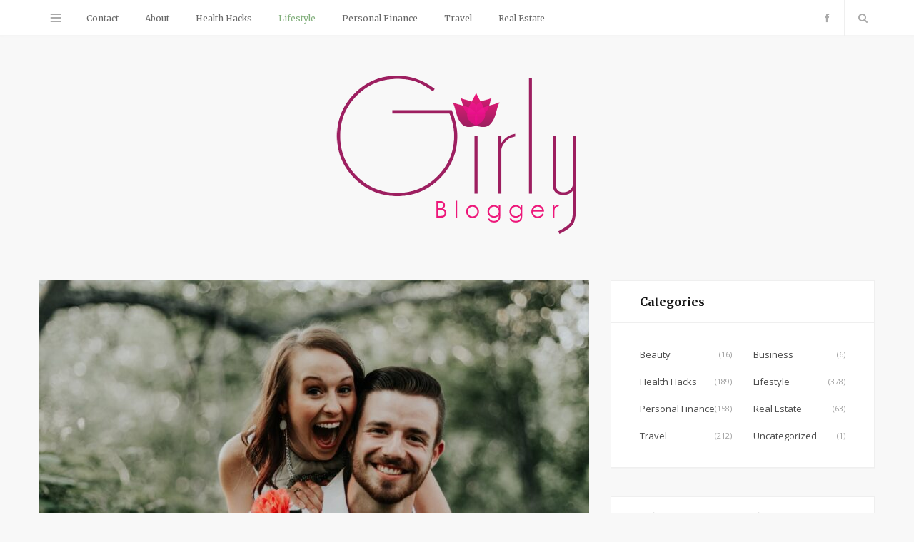

--- FILE ---
content_type: text/html; charset=UTF-8
request_url: https://www.girlyblogger.com/lifestyle/how-to-handle-finances-in-a-marriage/
body_size: 10390
content:

<!DOCTYPE html>
<html lang="en">

<head>

	<meta charset="UTF-8" />
	<meta http-equiv="x-ua-compatible" content="ie=edge" />
	<meta name="viewport" content="width=device-width, initial-scale=1" />
	<link rel="pingback" href="https://www.girlyblogger.com/xmlrpc.php" />
	<link rel="profile" href="https://gmpg.org/xfn/11" />
		
	<meta name='robots' content='index, follow, max-image-preview:large, max-snippet:-1, max-video-preview:-1' />

	<!-- This site is optimized with the Yoast SEO plugin v23.0 - https://yoast.com/wordpress/plugins/seo/ -->
	<title>How to Handle Finances in a Marriage - Girly Blogger</title>
	<link rel="canonical" href="https://www.girlyblogger.com/lifestyle/how-to-handle-finances-in-a-marriage/" />
	<meta property="og:locale" content="en_US" />
	<meta property="og:type" content="article" />
	<meta property="og:title" content="How to Handle Finances in a Marriage - Girly Blogger" />
	<meta property="og:description" content="How can you handle money as a newlywed couple? You should address this one realistic consideration, ideally before saying, &#8220;I do,&#8221; that will allow you to have a real understanding on how you can handle your finances as a couple. Couples may handle their finances in one of three ways: individually, jointly, or through aKeep Reading" />
	<meta property="og:url" content="https://www.girlyblogger.com/lifestyle/how-to-handle-finances-in-a-marriage/" />
	<meta property="og:site_name" content="Girly Blogger" />
	<meta property="article:published_time" content="2021-04-13T02:50:14+00:00" />
	<meta property="article:modified_time" content="2021-04-13T02:50:15+00:00" />
	<meta property="og:image" content="https://www.girlyblogger.com/wp-content/uploads/2021/04/carly-rae-hobbins-zNHOIzjJiyA-unsplash.jpg" />
	<meta property="og:image:width" content="1920" />
	<meta property="og:image:height" content="1280" />
	<meta property="og:image:type" content="image/jpeg" />
	<meta name="author" content="Amanda" />
	<meta name="twitter:card" content="summary_large_image" />
	<meta name="twitter:label1" content="Written by" />
	<meta name="twitter:data1" content="Amanda" />
	<meta name="twitter:label2" content="Est. reading time" />
	<meta name="twitter:data2" content="3 minutes" />
	<script type="application/ld+json" class="yoast-schema-graph">{"@context":"https://schema.org","@graph":[{"@type":"WebPage","@id":"https://www.girlyblogger.com/lifestyle/how-to-handle-finances-in-a-marriage/","url":"https://www.girlyblogger.com/lifestyle/how-to-handle-finances-in-a-marriage/","name":"How to Handle Finances in a Marriage - Girly Blogger","isPartOf":{"@id":"https://www.girlyblogger.com/#website"},"primaryImageOfPage":{"@id":"https://www.girlyblogger.com/lifestyle/how-to-handle-finances-in-a-marriage/#primaryimage"},"image":{"@id":"https://www.girlyblogger.com/lifestyle/how-to-handle-finances-in-a-marriage/#primaryimage"},"thumbnailUrl":"https://www.girlyblogger.com/wp-content/uploads/2021/04/carly-rae-hobbins-zNHOIzjJiyA-unsplash.jpg","datePublished":"2021-04-13T02:50:14+00:00","dateModified":"2021-04-13T02:50:15+00:00","author":{"@id":"https://www.girlyblogger.com/#/schema/person/28dbeadd790d9fa01a6151601e50ce03"},"breadcrumb":{"@id":"https://www.girlyblogger.com/lifestyle/how-to-handle-finances-in-a-marriage/#breadcrumb"},"inLanguage":"en","potentialAction":[{"@type":"ReadAction","target":["https://www.girlyblogger.com/lifestyle/how-to-handle-finances-in-a-marriage/"]}]},{"@type":"ImageObject","inLanguage":"en","@id":"https://www.girlyblogger.com/lifestyle/how-to-handle-finances-in-a-marriage/#primaryimage","url":"https://www.girlyblogger.com/wp-content/uploads/2021/04/carly-rae-hobbins-zNHOIzjJiyA-unsplash.jpg","contentUrl":"https://www.girlyblogger.com/wp-content/uploads/2021/04/carly-rae-hobbins-zNHOIzjJiyA-unsplash.jpg","width":1920,"height":1280},{"@type":"BreadcrumbList","@id":"https://www.girlyblogger.com/lifestyle/how-to-handle-finances-in-a-marriage/#breadcrumb","itemListElement":[{"@type":"ListItem","position":1,"name":"Home","item":"https://www.girlyblogger.com/"},{"@type":"ListItem","position":2,"name":"How to Handle Finances in a Marriage"}]},{"@type":"WebSite","@id":"https://www.girlyblogger.com/#website","url":"https://www.girlyblogger.com/","name":"Girly Blogger","description":"","potentialAction":[{"@type":"SearchAction","target":{"@type":"EntryPoint","urlTemplate":"https://www.girlyblogger.com/?s={search_term_string}"},"query-input":"required name=search_term_string"}],"inLanguage":"en"},{"@type":"Person","@id":"https://www.girlyblogger.com/#/schema/person/28dbeadd790d9fa01a6151601e50ce03","name":"Amanda","image":{"@type":"ImageObject","inLanguage":"en","@id":"https://www.girlyblogger.com/#/schema/person/image/","url":"https://secure.gravatar.com/avatar/2f740363fbf4375d587829072826603d?s=96&d=mm&r=g","contentUrl":"https://secure.gravatar.com/avatar/2f740363fbf4375d587829072826603d?s=96&d=mm&r=g","caption":"Amanda"},"url":"https://www.girlyblogger.com/author/admin/"}]}</script>
	<!-- / Yoast SEO plugin. -->


<link rel='dns-prefetch' href='//fonts.googleapis.com' />
<link rel="alternate" type="application/rss+xml" title="Girly Blogger &raquo; Feed" href="https://www.girlyblogger.com/feed/" />
<link rel="alternate" type="application/rss+xml" title="Girly Blogger &raquo; Comments Feed" href="https://www.girlyblogger.com/comments/feed/" />
<script type="text/javascript">
/* <![CDATA[ */
window._wpemojiSettings = {"baseUrl":"https:\/\/s.w.org\/images\/core\/emoji\/15.0.3\/72x72\/","ext":".png","svgUrl":"https:\/\/s.w.org\/images\/core\/emoji\/15.0.3\/svg\/","svgExt":".svg","source":{"concatemoji":"https:\/\/www.girlyblogger.com\/wp-includes\/js\/wp-emoji-release.min.js?ver=6.5.7"}};
/*! This file is auto-generated */
!function(i,n){var o,s,e;function c(e){try{var t={supportTests:e,timestamp:(new Date).valueOf()};sessionStorage.setItem(o,JSON.stringify(t))}catch(e){}}function p(e,t,n){e.clearRect(0,0,e.canvas.width,e.canvas.height),e.fillText(t,0,0);var t=new Uint32Array(e.getImageData(0,0,e.canvas.width,e.canvas.height).data),r=(e.clearRect(0,0,e.canvas.width,e.canvas.height),e.fillText(n,0,0),new Uint32Array(e.getImageData(0,0,e.canvas.width,e.canvas.height).data));return t.every(function(e,t){return e===r[t]})}function u(e,t,n){switch(t){case"flag":return n(e,"\ud83c\udff3\ufe0f\u200d\u26a7\ufe0f","\ud83c\udff3\ufe0f\u200b\u26a7\ufe0f")?!1:!n(e,"\ud83c\uddfa\ud83c\uddf3","\ud83c\uddfa\u200b\ud83c\uddf3")&&!n(e,"\ud83c\udff4\udb40\udc67\udb40\udc62\udb40\udc65\udb40\udc6e\udb40\udc67\udb40\udc7f","\ud83c\udff4\u200b\udb40\udc67\u200b\udb40\udc62\u200b\udb40\udc65\u200b\udb40\udc6e\u200b\udb40\udc67\u200b\udb40\udc7f");case"emoji":return!n(e,"\ud83d\udc26\u200d\u2b1b","\ud83d\udc26\u200b\u2b1b")}return!1}function f(e,t,n){var r="undefined"!=typeof WorkerGlobalScope&&self instanceof WorkerGlobalScope?new OffscreenCanvas(300,150):i.createElement("canvas"),a=r.getContext("2d",{willReadFrequently:!0}),o=(a.textBaseline="top",a.font="600 32px Arial",{});return e.forEach(function(e){o[e]=t(a,e,n)}),o}function t(e){var t=i.createElement("script");t.src=e,t.defer=!0,i.head.appendChild(t)}"undefined"!=typeof Promise&&(o="wpEmojiSettingsSupports",s=["flag","emoji"],n.supports={everything:!0,everythingExceptFlag:!0},e=new Promise(function(e){i.addEventListener("DOMContentLoaded",e,{once:!0})}),new Promise(function(t){var n=function(){try{var e=JSON.parse(sessionStorage.getItem(o));if("object"==typeof e&&"number"==typeof e.timestamp&&(new Date).valueOf()<e.timestamp+604800&&"object"==typeof e.supportTests)return e.supportTests}catch(e){}return null}();if(!n){if("undefined"!=typeof Worker&&"undefined"!=typeof OffscreenCanvas&&"undefined"!=typeof URL&&URL.createObjectURL&&"undefined"!=typeof Blob)try{var e="postMessage("+f.toString()+"("+[JSON.stringify(s),u.toString(),p.toString()].join(",")+"));",r=new Blob([e],{type:"text/javascript"}),a=new Worker(URL.createObjectURL(r),{name:"wpTestEmojiSupports"});return void(a.onmessage=function(e){c(n=e.data),a.terminate(),t(n)})}catch(e){}c(n=f(s,u,p))}t(n)}).then(function(e){for(var t in e)n.supports[t]=e[t],n.supports.everything=n.supports.everything&&n.supports[t],"flag"!==t&&(n.supports.everythingExceptFlag=n.supports.everythingExceptFlag&&n.supports[t]);n.supports.everythingExceptFlag=n.supports.everythingExceptFlag&&!n.supports.flag,n.DOMReady=!1,n.readyCallback=function(){n.DOMReady=!0}}).then(function(){return e}).then(function(){var e;n.supports.everything||(n.readyCallback(),(e=n.source||{}).concatemoji?t(e.concatemoji):e.wpemoji&&e.twemoji&&(t(e.twemoji),t(e.wpemoji)))}))}((window,document),window._wpemojiSettings);
/* ]]> */
</script>
<style id='wp-emoji-styles-inline-css' type='text/css'>

	img.wp-smiley, img.emoji {
		display: inline !important;
		border: none !important;
		box-shadow: none !important;
		height: 1em !important;
		width: 1em !important;
		margin: 0 0.07em !important;
		vertical-align: -0.1em !important;
		background: none !important;
		padding: 0 !important;
	}
</style>
<link rel='stylesheet' id='wp-block-library-css' href='https://www.girlyblogger.com/wp-includes/css/dist/block-library/style.min.css?ver=6.5.7' type='text/css' media='all' />
<style id='classic-theme-styles-inline-css' type='text/css'>
/*! This file is auto-generated */
.wp-block-button__link{color:#fff;background-color:#32373c;border-radius:9999px;box-shadow:none;text-decoration:none;padding:calc(.667em + 2px) calc(1.333em + 2px);font-size:1.125em}.wp-block-file__button{background:#32373c;color:#fff;text-decoration:none}
</style>
<style id='global-styles-inline-css' type='text/css'>
body{--wp--preset--color--black: #000000;--wp--preset--color--cyan-bluish-gray: #abb8c3;--wp--preset--color--white: #ffffff;--wp--preset--color--pale-pink: #f78da7;--wp--preset--color--vivid-red: #cf2e2e;--wp--preset--color--luminous-vivid-orange: #ff6900;--wp--preset--color--luminous-vivid-amber: #fcb900;--wp--preset--color--light-green-cyan: #7bdcb5;--wp--preset--color--vivid-green-cyan: #00d084;--wp--preset--color--pale-cyan-blue: #8ed1fc;--wp--preset--color--vivid-cyan-blue: #0693e3;--wp--preset--color--vivid-purple: #9b51e0;--wp--preset--gradient--vivid-cyan-blue-to-vivid-purple: linear-gradient(135deg,rgba(6,147,227,1) 0%,rgb(155,81,224) 100%);--wp--preset--gradient--light-green-cyan-to-vivid-green-cyan: linear-gradient(135deg,rgb(122,220,180) 0%,rgb(0,208,130) 100%);--wp--preset--gradient--luminous-vivid-amber-to-luminous-vivid-orange: linear-gradient(135deg,rgba(252,185,0,1) 0%,rgba(255,105,0,1) 100%);--wp--preset--gradient--luminous-vivid-orange-to-vivid-red: linear-gradient(135deg,rgba(255,105,0,1) 0%,rgb(207,46,46) 100%);--wp--preset--gradient--very-light-gray-to-cyan-bluish-gray: linear-gradient(135deg,rgb(238,238,238) 0%,rgb(169,184,195) 100%);--wp--preset--gradient--cool-to-warm-spectrum: linear-gradient(135deg,rgb(74,234,220) 0%,rgb(151,120,209) 20%,rgb(207,42,186) 40%,rgb(238,44,130) 60%,rgb(251,105,98) 80%,rgb(254,248,76) 100%);--wp--preset--gradient--blush-light-purple: linear-gradient(135deg,rgb(255,206,236) 0%,rgb(152,150,240) 100%);--wp--preset--gradient--blush-bordeaux: linear-gradient(135deg,rgb(254,205,165) 0%,rgb(254,45,45) 50%,rgb(107,0,62) 100%);--wp--preset--gradient--luminous-dusk: linear-gradient(135deg,rgb(255,203,112) 0%,rgb(199,81,192) 50%,rgb(65,88,208) 100%);--wp--preset--gradient--pale-ocean: linear-gradient(135deg,rgb(255,245,203) 0%,rgb(182,227,212) 50%,rgb(51,167,181) 100%);--wp--preset--gradient--electric-grass: linear-gradient(135deg,rgb(202,248,128) 0%,rgb(113,206,126) 100%);--wp--preset--gradient--midnight: linear-gradient(135deg,rgb(2,3,129) 0%,rgb(40,116,252) 100%);--wp--preset--font-size--small: 13px;--wp--preset--font-size--medium: 20px;--wp--preset--font-size--large: 36px;--wp--preset--font-size--x-large: 42px;--wp--preset--spacing--20: 0.44rem;--wp--preset--spacing--30: 0.67rem;--wp--preset--spacing--40: 1rem;--wp--preset--spacing--50: 1.5rem;--wp--preset--spacing--60: 2.25rem;--wp--preset--spacing--70: 3.38rem;--wp--preset--spacing--80: 5.06rem;--wp--preset--shadow--natural: 6px 6px 9px rgba(0, 0, 0, 0.2);--wp--preset--shadow--deep: 12px 12px 50px rgba(0, 0, 0, 0.4);--wp--preset--shadow--sharp: 6px 6px 0px rgba(0, 0, 0, 0.2);--wp--preset--shadow--outlined: 6px 6px 0px -3px rgba(255, 255, 255, 1), 6px 6px rgba(0, 0, 0, 1);--wp--preset--shadow--crisp: 6px 6px 0px rgba(0, 0, 0, 1);}:where(.is-layout-flex){gap: 0.5em;}:where(.is-layout-grid){gap: 0.5em;}body .is-layout-flex{display: flex;}body .is-layout-flex{flex-wrap: wrap;align-items: center;}body .is-layout-flex > *{margin: 0;}body .is-layout-grid{display: grid;}body .is-layout-grid > *{margin: 0;}:where(.wp-block-columns.is-layout-flex){gap: 2em;}:where(.wp-block-columns.is-layout-grid){gap: 2em;}:where(.wp-block-post-template.is-layout-flex){gap: 1.25em;}:where(.wp-block-post-template.is-layout-grid){gap: 1.25em;}.has-black-color{color: var(--wp--preset--color--black) !important;}.has-cyan-bluish-gray-color{color: var(--wp--preset--color--cyan-bluish-gray) !important;}.has-white-color{color: var(--wp--preset--color--white) !important;}.has-pale-pink-color{color: var(--wp--preset--color--pale-pink) !important;}.has-vivid-red-color{color: var(--wp--preset--color--vivid-red) !important;}.has-luminous-vivid-orange-color{color: var(--wp--preset--color--luminous-vivid-orange) !important;}.has-luminous-vivid-amber-color{color: var(--wp--preset--color--luminous-vivid-amber) !important;}.has-light-green-cyan-color{color: var(--wp--preset--color--light-green-cyan) !important;}.has-vivid-green-cyan-color{color: var(--wp--preset--color--vivid-green-cyan) !important;}.has-pale-cyan-blue-color{color: var(--wp--preset--color--pale-cyan-blue) !important;}.has-vivid-cyan-blue-color{color: var(--wp--preset--color--vivid-cyan-blue) !important;}.has-vivid-purple-color{color: var(--wp--preset--color--vivid-purple) !important;}.has-black-background-color{background-color: var(--wp--preset--color--black) !important;}.has-cyan-bluish-gray-background-color{background-color: var(--wp--preset--color--cyan-bluish-gray) !important;}.has-white-background-color{background-color: var(--wp--preset--color--white) !important;}.has-pale-pink-background-color{background-color: var(--wp--preset--color--pale-pink) !important;}.has-vivid-red-background-color{background-color: var(--wp--preset--color--vivid-red) !important;}.has-luminous-vivid-orange-background-color{background-color: var(--wp--preset--color--luminous-vivid-orange) !important;}.has-luminous-vivid-amber-background-color{background-color: var(--wp--preset--color--luminous-vivid-amber) !important;}.has-light-green-cyan-background-color{background-color: var(--wp--preset--color--light-green-cyan) !important;}.has-vivid-green-cyan-background-color{background-color: var(--wp--preset--color--vivid-green-cyan) !important;}.has-pale-cyan-blue-background-color{background-color: var(--wp--preset--color--pale-cyan-blue) !important;}.has-vivid-cyan-blue-background-color{background-color: var(--wp--preset--color--vivid-cyan-blue) !important;}.has-vivid-purple-background-color{background-color: var(--wp--preset--color--vivid-purple) !important;}.has-black-border-color{border-color: var(--wp--preset--color--black) !important;}.has-cyan-bluish-gray-border-color{border-color: var(--wp--preset--color--cyan-bluish-gray) !important;}.has-white-border-color{border-color: var(--wp--preset--color--white) !important;}.has-pale-pink-border-color{border-color: var(--wp--preset--color--pale-pink) !important;}.has-vivid-red-border-color{border-color: var(--wp--preset--color--vivid-red) !important;}.has-luminous-vivid-orange-border-color{border-color: var(--wp--preset--color--luminous-vivid-orange) !important;}.has-luminous-vivid-amber-border-color{border-color: var(--wp--preset--color--luminous-vivid-amber) !important;}.has-light-green-cyan-border-color{border-color: var(--wp--preset--color--light-green-cyan) !important;}.has-vivid-green-cyan-border-color{border-color: var(--wp--preset--color--vivid-green-cyan) !important;}.has-pale-cyan-blue-border-color{border-color: var(--wp--preset--color--pale-cyan-blue) !important;}.has-vivid-cyan-blue-border-color{border-color: var(--wp--preset--color--vivid-cyan-blue) !important;}.has-vivid-purple-border-color{border-color: var(--wp--preset--color--vivid-purple) !important;}.has-vivid-cyan-blue-to-vivid-purple-gradient-background{background: var(--wp--preset--gradient--vivid-cyan-blue-to-vivid-purple) !important;}.has-light-green-cyan-to-vivid-green-cyan-gradient-background{background: var(--wp--preset--gradient--light-green-cyan-to-vivid-green-cyan) !important;}.has-luminous-vivid-amber-to-luminous-vivid-orange-gradient-background{background: var(--wp--preset--gradient--luminous-vivid-amber-to-luminous-vivid-orange) !important;}.has-luminous-vivid-orange-to-vivid-red-gradient-background{background: var(--wp--preset--gradient--luminous-vivid-orange-to-vivid-red) !important;}.has-very-light-gray-to-cyan-bluish-gray-gradient-background{background: var(--wp--preset--gradient--very-light-gray-to-cyan-bluish-gray) !important;}.has-cool-to-warm-spectrum-gradient-background{background: var(--wp--preset--gradient--cool-to-warm-spectrum) !important;}.has-blush-light-purple-gradient-background{background: var(--wp--preset--gradient--blush-light-purple) !important;}.has-blush-bordeaux-gradient-background{background: var(--wp--preset--gradient--blush-bordeaux) !important;}.has-luminous-dusk-gradient-background{background: var(--wp--preset--gradient--luminous-dusk) !important;}.has-pale-ocean-gradient-background{background: var(--wp--preset--gradient--pale-ocean) !important;}.has-electric-grass-gradient-background{background: var(--wp--preset--gradient--electric-grass) !important;}.has-midnight-gradient-background{background: var(--wp--preset--gradient--midnight) !important;}.has-small-font-size{font-size: var(--wp--preset--font-size--small) !important;}.has-medium-font-size{font-size: var(--wp--preset--font-size--medium) !important;}.has-large-font-size{font-size: var(--wp--preset--font-size--large) !important;}.has-x-large-font-size{font-size: var(--wp--preset--font-size--x-large) !important;}
.wp-block-navigation a:where(:not(.wp-element-button)){color: inherit;}
:where(.wp-block-post-template.is-layout-flex){gap: 1.25em;}:where(.wp-block-post-template.is-layout-grid){gap: 1.25em;}
:where(.wp-block-columns.is-layout-flex){gap: 2em;}:where(.wp-block-columns.is-layout-grid){gap: 2em;}
.wp-block-pullquote{font-size: 1.5em;line-height: 1.6;}
</style>
<link rel='stylesheet' id='contact-form-7-css' href='https://www.girlyblogger.com/wp-content/plugins/contact-form-7/includes/css/styles.css?ver=5.9.6' type='text/css' media='all' />
<link rel='stylesheet' id='smart-blog-fonts-css' href='https://fonts.googleapis.com/css?family=Open+Sans%3A400%2C400italic%2C600%2C700%7CMerriweather%3A400%2C300italic%2C400italic%2C700' type='text/css' media='all' />
<link rel='stylesheet' id='smart-blog-core-css' href='https://www.girlyblogger.com/wp-content/themes/smart-blog/style.css?ver=1.1.0' type='text/css' media='all' />
<link rel='stylesheet' id='smart-blog-lightbox-css' href='https://www.girlyblogger.com/wp-content/themes/smart-blog/css/lightbox.css?ver=1.1.0' type='text/css' media='all' />
<link rel='stylesheet' id='smart-blog-icons-css' href='https://www.girlyblogger.com/wp-content/themes/smart-blog/css/icons/css/icons.css?ver=1.1.0' type='text/css' media='all' />
<link rel='stylesheet' id='smart-blog-responsive-css' href='https://www.girlyblogger.com/wp-content/themes/smart-blog/css/responsive.css?ver=1.1.0' type='text/css' media='all' />
<script>if (document.location.protocol != "https:") {document.location = document.URL.replace(/^http:/i, "https:");}</script><script type="text/javascript" id="jquery-core-js-extra">
/* <![CDATA[ */
var Sphere_Plugin = {"ajaxurl":"https:\/\/www.girlyblogger.com\/wp-admin\/admin-ajax.php"};
/* ]]> */
</script>
<script type="text/javascript" src="https://www.girlyblogger.com/wp-includes/js/jquery/jquery.min.js?ver=3.7.1" id="jquery-core-js"></script>
<script type="text/javascript" src="https://www.girlyblogger.com/wp-includes/js/jquery/jquery-migrate.min.js?ver=3.4.1" id="jquery-migrate-js"></script>
<link rel="https://api.w.org/" href="https://www.girlyblogger.com/wp-json/" /><link rel="alternate" type="application/json" href="https://www.girlyblogger.com/wp-json/wp/v2/posts/3340" /><link rel="EditURI" type="application/rsd+xml" title="RSD" href="https://www.girlyblogger.com/xmlrpc.php?rsd" />
<meta name="generator" content="WordPress 6.5.7" />
<link rel='shortlink' href='https://www.girlyblogger.com/?p=3340' />
<link rel="alternate" type="application/json+oembed" href="https://www.girlyblogger.com/wp-json/oembed/1.0/embed?url=https%3A%2F%2Fwww.girlyblogger.com%2Flifestyle%2Fhow-to-handle-finances-in-a-marriage%2F" />
<link rel="alternate" type="text/xml+oembed" href="https://www.girlyblogger.com/wp-json/oembed/1.0/embed?url=https%3A%2F%2Fwww.girlyblogger.com%2Flifestyle%2Fhow-to-handle-finances-in-a-marriage%2F&#038;format=xml" />
<link rel="icon" href="https://www.girlyblogger.com/wp-content/uploads/2015/12/x_GirlyBlogger02-150x150.png" sizes="32x32" />
<link rel="icon" href="https://www.girlyblogger.com/wp-content/uploads/2015/12/x_GirlyBlogger02.png" sizes="192x192" />
<link rel="apple-touch-icon" href="https://www.girlyblogger.com/wp-content/uploads/2015/12/x_GirlyBlogger02.png" />
<meta name="msapplication-TileImage" content="https://www.girlyblogger.com/wp-content/uploads/2015/12/x_GirlyBlogger02.png" />


<meta name="publicationmedia-verification" content="bad4046a-888c-4831-a679-5af72b74c988">

</head>

<body class="post-template-default single single-post postid-3340 single-format-standard right-sidebar ">

<div class="main-wrap">

	
	<header id="main-head" class="main-head">
	
		
	<div class="top-bar">
	
		<div class="top-bar-content" data-sticky-bar="1">
			<div class="wrap cf">

				
		<div class="top-actions cf">
			
			<div class="menu-action">
			
								<a href="#" class="action menu icon-hamburger" title="Menu"></a>
				
								
			</div>

		</div>				
			
										
				<nav class="navigation">					
					<div class="menu-top-menu-container"><ul id="menu-top-menu" class="menu"><li id="menu-item-180" class="menu-item menu-item-type-post_type menu-item-object-page menu-item-180"><a href="https://www.girlyblogger.com/contact/">Contact</a></li>
<li id="menu-item-181" class="menu-item menu-item-type-post_type menu-item-object-page menu-item-181"><a href="https://www.girlyblogger.com/about/">About</a></li>
<li id="menu-item-182" class="menu-item menu-item-type-taxonomy menu-item-object-category menu-item-182"><a href="https://www.girlyblogger.com/category/health-hacks/">Health Hacks</a></li>
<li id="menu-item-183" class="menu-item menu-item-type-taxonomy menu-item-object-category current-post-ancestor current-menu-parent current-post-parent menu-item-183"><a href="https://www.girlyblogger.com/category/lifestyle/">Lifestyle</a></li>
<li id="menu-item-184" class="menu-item menu-item-type-taxonomy menu-item-object-category menu-item-184"><a href="https://www.girlyblogger.com/category/personal-finance/">Personal Finance</a></li>
<li id="menu-item-185" class="menu-item menu-item-type-taxonomy menu-item-object-category menu-item-185"><a href="https://www.girlyblogger.com/category/travel/">Travel</a></li>
<li id="menu-item-2454" class="menu-item menu-item-type-taxonomy menu-item-object-category menu-item-2454"><a href="https://www.girlyblogger.com/category/real-estate/">Real Estate</a></li>
</ul></div>				</nav>
				
								
				
								
				<div class="search-action cf">
				
					<a href="#" class="action search icon-search" title="Search"></a>
					
					<div class="search-overlay">	<form method="get" class="search-form" action="https://www.girlyblogger.com/">
		<label>
			<span class="screen-reader-text">Search for:</span>
			<input type="search" class="search-field" placeholder="Type and hit enter..." value="" name="s" title="Search for:" />
		</label>
		<button type="submit" class="search-submit"><i class="icon icon-search"></i></button>
	</form></div>
				
				</div>
				
								
				
								
				<ul class="social-icons cf">
				
									
					<li><a href="https://www.facebook.com/Girly-Blogger-410552975808012/" class="icon icon-facebook-b"><span class="visuallyhidden">Facebook</span></a></li>
											
									
				</ul>
				
								
			</div>			
		</div>
		
	</div>
		
		<div class="wrap">
		
			<div class="title">
			
				<a href="https://www.girlyblogger.com/" title="Girly Blogger" rel="home">
				
									
										
					<img src="https://www.girlyblogger.com/wp-content/uploads/2015/12/x_GirlyBlogger023.png" class="logo-image" alt="Girly Blogger" />
						 
								
				</a>
			
			</div>
		
		</div>
		
	</header> <!-- .main-head -->
	
		
	
<div class="main wrap">

	<div class="ts-row cf">
		<div class="col-8 main-content cf">
		
			
				
<article id="post-3340" class="the-post grid-box post-3340 post type-post status-publish format-standard has-post-thumbnail category-lifestyle" itemscope itemtype="http://schema.org/Article" data-gallery>
	
	<header class="post-header cf">
				
		<div class="featured">
		
						
							
				<a href="https://www.girlyblogger.com/wp-content/uploads/2021/04/carly-rae-hobbins-zNHOIzjJiyA-unsplash.jpg" itemprop="image" class="image-link"><img width="770" height="515" src="https://www.girlyblogger.com/wp-content/uploads/2021/04/carly-rae-hobbins-zNHOIzjJiyA-unsplash-770x515.jpg" class="attachment-smart-blog-main size-smart-blog-main wp-post-image" alt="" title="How to Handle Finances in a Marriage" decoding="async" fetchpriority="high" srcset="https://www.girlyblogger.com/wp-content/uploads/2021/04/carly-rae-hobbins-zNHOIzjJiyA-unsplash-770x515.jpg 770w, https://www.girlyblogger.com/wp-content/uploads/2021/04/carly-rae-hobbins-zNHOIzjJiyA-unsplash-300x200.jpg 300w, https://www.girlyblogger.com/wp-content/uploads/2021/04/carly-rae-hobbins-zNHOIzjJiyA-unsplash-1024x683.jpg 1024w, https://www.girlyblogger.com/wp-content/uploads/2021/04/carly-rae-hobbins-zNHOIzjJiyA-unsplash-270x180.jpg 270w, https://www.girlyblogger.com/wp-content/uploads/2021/04/carly-rae-hobbins-zNHOIzjJiyA-unsplash-369x246.jpg 369w, https://www.girlyblogger.com/wp-content/uploads/2021/04/carly-rae-hobbins-zNHOIzjJiyA-unsplash-99x66.jpg 99w" sizes="(max-width: 770px) 100vw, 770px" />				</a>
				
					</div>
		
		
		
		<h1 class="post-title" itemprop="name headline">
		
		How to Handle Finances in a Marriage		
		</h1>
		
	</header><!-- .post-header -->
	
	
		<div class="post-meta">
		
					<span class="post-cat">
			
						
				<a href="https://www.girlyblogger.com/category/lifestyle/">Lifestyle</a></span>
			
						
			<span class="meta-sep"></span>
			
					
					<time class="post-date" itemprop="datePublished" datetime="2021-04-13T02:50:14+00:00">April 13, 2021</time>
				
		</div>

	<div class="post-content description cf" itemprop="articleBody">
		
		
<p>How can you handle money as a newlywed couple? You should address this one realistic consideration, ideally before saying, &#8220;I do,&#8221; that will allow you to have a real understanding on how you can handle your finances as a couple.</p>



<p>Couples may handle their finances in one of three ways: individually, jointly, or through a combination of separate and joint accounts. Here are some pointers to help you find out which methods would work best for you, as well as the advantages and disadvantages of each system.</p>



<div class="wp-block-image"><figure class="aligncenter size-large"><a href="https://www.girlyblogger.com/wp-content/uploads/2021/04/priscilla-du-preez-03BO2O-Licc-unsplash.jpg"><img decoding="async" width="1024" height="683" src="https://www.girlyblogger.com/wp-content/uploads/2021/04/priscilla-du-preez-03BO2O-Licc-unsplash-1024x683.jpg" alt="" class="wp-image-3341" srcset="https://www.girlyblogger.com/wp-content/uploads/2021/04/priscilla-du-preez-03BO2O-Licc-unsplash-1024x683.jpg 1024w, https://www.girlyblogger.com/wp-content/uploads/2021/04/priscilla-du-preez-03BO2O-Licc-unsplash-300x200.jpg 300w, https://www.girlyblogger.com/wp-content/uploads/2021/04/priscilla-du-preez-03BO2O-Licc-unsplash-1536x1024.jpg 1536w, https://www.girlyblogger.com/wp-content/uploads/2021/04/priscilla-du-preez-03BO2O-Licc-unsplash-270x180.jpg 270w, https://www.girlyblogger.com/wp-content/uploads/2021/04/priscilla-du-preez-03BO2O-Licc-unsplash-770x515.jpg 770w, https://www.girlyblogger.com/wp-content/uploads/2021/04/priscilla-du-preez-03BO2O-Licc-unsplash-369x246.jpg 369w, https://www.girlyblogger.com/wp-content/uploads/2021/04/priscilla-du-preez-03BO2O-Licc-unsplash-99x66.jpg 99w, https://www.girlyblogger.com/wp-content/uploads/2021/04/priscilla-du-preez-03BO2O-Licc-unsplash.jpg 1920w" sizes="(max-width: 1024px) 100vw, 1024px" /></a></figure></div>



<h2 class="wp-block-heading"><strong>Managing Money as a Newly Married Couple with Separate Accounts</strong></h2>



<p>Many couples may find that keeping separate accounts is a safe starting point, particularly if they are used to handling their own finances and don&#8217;t have many shared expenses. When two people move in together, there would almost certainly be a wage disparity, not to mention any debts that are brought into the relationship. It could be you owing casinos (visit <a href="https://au.crazyvegas.com/">Australia casino online</a> to learn about responsible gambling) or a bank.</p>



<p><strong>Pros &#8211; </strong>You&#8217;re both in control of your own spending habits and paying off any debts you brought into the marriage. This money management approach is the most &#8220;reasonable,&#8221; and you will be less likely to fight about your spouse&#8217;s spending patterns if you&#8217;re both comfortable about how you&#8217;ve decided to split the shared bills<strong>.</strong></p>



<p><strong>Cons </strong>– Keeping track of who owes whom what and month is a lot of work. When children are involved, or if one of you wishes to change jobs or return to school, this form of financial management becomes more complicated. You may not be getting the most out of your savings if you&#8217;re saving for retirement and setting targets based on your own earnings.</p>



<h2 class="wp-block-heading"><strong>With a Joint Account</strong></h2>



<p>This choice is probably the simplest in terms of simplifying your management style as a couple, but there are a few fine points to remember. No one has to figure out relative income payment amounts, no one has to update a spreadsheet every month, and all of the children&#8217;s expenses are covered by the family account.</p>



<p><strong>Pros </strong>&#8211; It is easier to keep track of budgeting and expenditures, plus there&#8217;s no need to divide resources on a monthly basis, and no financial adjustments are required as the family grows. Even if you play casino games at <a href="https://www.bestcasinositesonline.com/">www.bestcasinositesonline.com</a> you need to the profits into your joint account.</p>



<p><strong>Cons </strong>&#8211; If one partner earns more than the other, judging your partner&#8217;s spending habits can lead to resentment. It may also be difficult to keep surprise gifts hidden.</p>
		
					
	</div><!-- .post-content -->

	
			
	<div class="post-footer cf">
	
			
		
		<div class="tag-share cf">
		
			
			<div class="post-tags"></div>
			
					
					<div class="post-share">
			<span class="counters">
			
									
		<a href="#" class="count count-link count-heart" data-id="3340"><i class="icon icon-heart-1"></i><span class="number">1</span></a>
		
									
							<span class="count count-share"><i class="icon icon-share-1"></i>0</span>
							
			</span>
			
						
			<div class="post-share-icons cf">
			
				<a href="http://www.facebook.com/sharer.php?u=https%3A%2F%2Fwww.girlyblogger.com%2Flifestyle%2Fhow-to-handle-finances-in-a-marriage%2F" target="_blank" class="link" title="Share on Facebook"><i class="icon icon-facebook"></i></a>
					
				<a href="http://twitter.com/home?status=https%3A%2F%2Fwww.girlyblogger.com%2Flifestyle%2Fhow-to-handle-finances-in-a-marriage%2F" target="_blank" class="link" title="Share on Twitter"><i class="icon icon-twitter"></i></a>
					
				<a href="http://plus.google.com/share?url=https%3A%2F%2Fwww.girlyblogger.com%2Flifestyle%2Fhow-to-handle-finances-in-a-marriage%2F" target="_blank" class="link" title="Share on Google+"><i class="icon icon-gplus"></i></a>
					
								
			</div>
			
						
		</div>				
		</div>

				
				<div class="author-box add-separator">
	
		<img alt='' src='https://secure.gravatar.com/avatar/2f740363fbf4375d587829072826603d?s=107&#038;d=mm&#038;r=g' srcset='https://secure.gravatar.com/avatar/2f740363fbf4375d587829072826603d?s=214&#038;d=mm&#038;r=g 2x' class='avatar avatar-107 photo' height='107' width='107' decoding='async'/>		
		<div class="content">
		
			<span class="author">
				<a href="https://www.girlyblogger.com/author/admin/" title="Posts by Amanda" rel="author">Amanda</a>			</span>
			
			<p class="author-bio"></p>
			
			<ul class="social-icons">
						</ul>
			
		</div>
		
	</div>			
				
	</div>

		
		
</article> <!-- .the-post -->



<section class="related-posts">
	<h4 class="heading common-heading">Related Articles</h4> 
	
	<div class="navigate"></div>
	
	<div class="posts">
	
			<article class="grid-box post" itemscope itemtype="http://schema.org/Article">
					
			<a href="https://www.girlyblogger.com/lifestyle/athleisure-redefining-the-modern-dressing-sense/" title="Athleisure Redefining the Modern Dressing Sense" class="image-link" itemprop="url">
				<img width="270" height="180" src="https://www.girlyblogger.com/wp-content/uploads/2025/09/girlyblogger-2-270x180.png" class="image wp-post-image" alt="" title="Athleisure Redefining the Modern Dressing Sense" itemprop="image" decoding="async" loading="lazy" srcset="https://www.girlyblogger.com/wp-content/uploads/2025/09/girlyblogger-2-270x180.png 270w, https://www.girlyblogger.com/wp-content/uploads/2025/09/girlyblogger-2-770x515.png 770w, https://www.girlyblogger.com/wp-content/uploads/2025/09/girlyblogger-2-369x246.png 369w, https://www.girlyblogger.com/wp-content/uploads/2025/09/girlyblogger-2-99x66.png 99w" sizes="(max-width: 270px) 100vw, 270px" />			</a>
			
			<div class="content">
				
				<h3 class="post-title" itemprop="name headline"><a href="https://www.girlyblogger.com/lifestyle/athleisure-redefining-the-modern-dressing-sense/" class="post-link">Athleisure Redefining the Modern Dressing Sense</a></h3>

				
		<div class="post-meta">
		
					<span class="post-cat">
			
						
				<a href="https://www.girlyblogger.com/category/lifestyle/">Lifestyle</a></span>
			
						
			<span class="meta-sep"></span>
			
					
					<time class="post-date" itemprop="datePublished" datetime="2025-09-22T14:55:27+00:00">September 22, 2025</time>
				
		</div>
				
			</div>

		</article >
		
			<article class="grid-box post" itemscope itemtype="http://schema.org/Article">
					
			<a href="https://www.girlyblogger.com/lifestyle/from-gadgets-to-glow-ups-small-upgrades-that-change-everything/" title="From Gadgets to Glow-Ups: Small Upgrades That Change Everything" class="image-link" itemprop="url">
				<img width="270" height="180" src="https://www.girlyblogger.com/wp-content/uploads/2024/10/pexels-asphotograpy-887751-270x180.jpg" class="image wp-post-image" alt="" title="From Gadgets to Glow-Ups: Small Upgrades That Change Everything" itemprop="image" decoding="async" loading="lazy" srcset="https://www.girlyblogger.com/wp-content/uploads/2024/10/pexels-asphotograpy-887751-270x180.jpg 270w, https://www.girlyblogger.com/wp-content/uploads/2024/10/pexels-asphotograpy-887751-300x200.jpg 300w, https://www.girlyblogger.com/wp-content/uploads/2024/10/pexels-asphotograpy-887751-369x246.jpg 369w, https://www.girlyblogger.com/wp-content/uploads/2024/10/pexels-asphotograpy-887751-99x66.jpg 99w, https://www.girlyblogger.com/wp-content/uploads/2024/10/pexels-asphotograpy-887751.jpg 640w" sizes="(max-width: 270px) 100vw, 270px" />			</a>
			
			<div class="content">
				
				<h3 class="post-title" itemprop="name headline"><a href="https://www.girlyblogger.com/lifestyle/from-gadgets-to-glow-ups-small-upgrades-that-change-everything/" class="post-link">From Gadgets to Glow-Ups: Small Upgrades That Change Everything</a></h3>

				
		<div class="post-meta">
		
					<span class="post-cat">
			
						
				<a href="https://www.girlyblogger.com/category/lifestyle/">Lifestyle</a></span>
			
						
			<span class="meta-sep"></span>
			
					
					<time class="post-date" itemprop="datePublished" datetime="2025-08-26T09:57:04+00:00">August 26, 2025</time>
				
		</div>
				
			</div>

		</article >
		
			<article class="grid-box post" itemscope itemtype="http://schema.org/Article">
					
			<a href="https://www.girlyblogger.com/lifestyle/6-thoughtful-gifts-to-help-you-say-im-sorry-without-the-drama/" title="6 Thoughtful Gifts to Help You Say &#8216;I&#8217;m Sorry&#8217; Without the Drama" class="image-link" itemprop="url">
				<img width="270" height="180" src="https://www.girlyblogger.com/wp-content/uploads/2025/07/pexels-djordje-vezilic-59599374-10205687-270x180.jpg" class="image wp-post-image" alt="" title="6 Thoughtful Gifts to Help You Say &#8216;I&#8217;m Sorry&#8217; Without the Drama" itemprop="image" decoding="async" loading="lazy" srcset="https://www.girlyblogger.com/wp-content/uploads/2025/07/pexels-djordje-vezilic-59599374-10205687-270x180.jpg 270w, https://www.girlyblogger.com/wp-content/uploads/2025/07/pexels-djordje-vezilic-59599374-10205687-300x200.jpg 300w, https://www.girlyblogger.com/wp-content/uploads/2025/07/pexels-djordje-vezilic-59599374-10205687-1024x682.jpg 1024w, https://www.girlyblogger.com/wp-content/uploads/2025/07/pexels-djordje-vezilic-59599374-10205687-770x515.jpg 770w, https://www.girlyblogger.com/wp-content/uploads/2025/07/pexels-djordje-vezilic-59599374-10205687-369x246.jpg 369w, https://www.girlyblogger.com/wp-content/uploads/2025/07/pexels-djordje-vezilic-59599374-10205687-99x66.jpg 99w, https://www.girlyblogger.com/wp-content/uploads/2025/07/pexels-djordje-vezilic-59599374-10205687.jpg 1280w" sizes="(max-width: 270px) 100vw, 270px" />			</a>
			
			<div class="content">
				
				<h3 class="post-title" itemprop="name headline"><a href="https://www.girlyblogger.com/lifestyle/6-thoughtful-gifts-to-help-you-say-im-sorry-without-the-drama/" class="post-link">6 Thoughtful Gifts to Help You Say &#8216;I&#8217;m Sorry&#8217; Without the Drama</a></h3>

				
		<div class="post-meta">
		
					<span class="post-cat">
			
						
				<a href="https://www.girlyblogger.com/category/lifestyle/">Lifestyle</a></span>
			
						
			<span class="meta-sep"></span>
			
					
					<time class="post-date" itemprop="datePublished" datetime="2025-07-17T12:17:17+00:00">July 17, 2025</time>
				
		</div>
				
			</div>

		</article >
		
			<article class="grid-box post" itemscope itemtype="http://schema.org/Article">
					
			<a href="https://www.girlyblogger.com/lifestyle/how-cross-cultural-dating-forces-you-to-reconsider-your-deal-breakers/" title="How Cross-Cultural Dating Forces You to Reconsider Your Deal-Breakers" class="image-link" itemprop="url">
				<img width="270" height="180" src="https://www.girlyblogger.com/wp-content/uploads/2025/07/giorgio-trovato-6rKkr2fh2-I-unsplash-270x180.jpg" class="image wp-post-image" alt="" title="How Cross-Cultural Dating Forces You to Reconsider Your Deal-Breakers" itemprop="image" decoding="async" loading="lazy" srcset="https://www.girlyblogger.com/wp-content/uploads/2025/07/giorgio-trovato-6rKkr2fh2-I-unsplash-270x180.jpg 270w, https://www.girlyblogger.com/wp-content/uploads/2025/07/giorgio-trovato-6rKkr2fh2-I-unsplash-300x200.jpg 300w, https://www.girlyblogger.com/wp-content/uploads/2025/07/giorgio-trovato-6rKkr2fh2-I-unsplash-1024x683.jpg 1024w, https://www.girlyblogger.com/wp-content/uploads/2025/07/giorgio-trovato-6rKkr2fh2-I-unsplash-1536x1024.jpg 1536w, https://www.girlyblogger.com/wp-content/uploads/2025/07/giorgio-trovato-6rKkr2fh2-I-unsplash-770x515.jpg 770w, https://www.girlyblogger.com/wp-content/uploads/2025/07/giorgio-trovato-6rKkr2fh2-I-unsplash-369x246.jpg 369w, https://www.girlyblogger.com/wp-content/uploads/2025/07/giorgio-trovato-6rKkr2fh2-I-unsplash-99x66.jpg 99w, https://www.girlyblogger.com/wp-content/uploads/2025/07/giorgio-trovato-6rKkr2fh2-I-unsplash.jpg 1920w" sizes="(max-width: 270px) 100vw, 270px" />			</a>
			
			<div class="content">
				
				<h3 class="post-title" itemprop="name headline"><a href="https://www.girlyblogger.com/lifestyle/how-cross-cultural-dating-forces-you-to-reconsider-your-deal-breakers/" class="post-link">How Cross-Cultural Dating Forces You to Reconsider Your Deal-Breakers</a></h3>

				
		<div class="post-meta">
		
					<span class="post-cat">
			
						
				<a href="https://www.girlyblogger.com/category/lifestyle/">Lifestyle</a></span>
			
						
			<span class="meta-sep"></span>
			
					
					<time class="post-date" itemprop="datePublished" datetime="2025-07-04T10:49:05+00:00">July 4, 2025</time>
				
		</div>
				
			</div>

		</article >
		
			<article class="grid-box post" itemscope itemtype="http://schema.org/Article">
					
			<a href="https://www.girlyblogger.com/lifestyle/the-best-us-colleges-for-technology-lovers/" title="The Best US Colleges for Technology Lovers" class="image-link" itemprop="url">
				<img width="270" height="180" src="https://www.girlyblogger.com/wp-content/uploads/2025/05/eric-sharp-JdzHrfX4l4Q-unsplash-270x180.jpg" class="image wp-post-image" alt="Colleges" title="The Best US Colleges for Technology Lovers" itemprop="image" decoding="async" loading="lazy" srcset="https://www.girlyblogger.com/wp-content/uploads/2025/05/eric-sharp-JdzHrfX4l4Q-unsplash-270x180.jpg 270w, https://www.girlyblogger.com/wp-content/uploads/2025/05/eric-sharp-JdzHrfX4l4Q-unsplash-300x200.jpg 300w, https://www.girlyblogger.com/wp-content/uploads/2025/05/eric-sharp-JdzHrfX4l4Q-unsplash-1024x683.jpg 1024w, https://www.girlyblogger.com/wp-content/uploads/2025/05/eric-sharp-JdzHrfX4l4Q-unsplash-1536x1024.jpg 1536w, https://www.girlyblogger.com/wp-content/uploads/2025/05/eric-sharp-JdzHrfX4l4Q-unsplash-770x515.jpg 770w, https://www.girlyblogger.com/wp-content/uploads/2025/05/eric-sharp-JdzHrfX4l4Q-unsplash-369x246.jpg 369w, https://www.girlyblogger.com/wp-content/uploads/2025/05/eric-sharp-JdzHrfX4l4Q-unsplash-99x66.jpg 99w, https://www.girlyblogger.com/wp-content/uploads/2025/05/eric-sharp-JdzHrfX4l4Q-unsplash.jpg 1920w" sizes="(max-width: 270px) 100vw, 270px" />			</a>
			
			<div class="content">
				
				<h3 class="post-title" itemprop="name headline"><a href="https://www.girlyblogger.com/lifestyle/the-best-us-colleges-for-technology-lovers/" class="post-link">The Best US Colleges for Technology Lovers</a></h3>

				
		<div class="post-meta">
		
					<span class="post-cat">
			
						
				<a href="https://www.girlyblogger.com/category/lifestyle/">Lifestyle</a></span>
			
						
			<span class="meta-sep"></span>
			
					
					<time class="post-date" itemprop="datePublished" datetime="2025-05-02T13:08:44+00:00">May 2, 2025</time>
				
		</div>
				
			</div>

		</article >
		
			<article class="grid-box post" itemscope itemtype="http://schema.org/Article">
					
			<a href="https://www.girlyblogger.com/lifestyle/5-unique-beverages-to-try-this-summer-for-a-refreshing-twist/" title="5 Unique Beverages to Try This Summer for a Refreshing Twist" class="image-link" itemprop="url">
				<img width="270" height="180" src="https://www.girlyblogger.com/wp-content/uploads/2025/05/pexels-kindelmedia-8181545-270x180.jpg" class="image wp-post-image" alt="Unique Beverages" title="5 Unique Beverages to Try This Summer for a Refreshing Twist" itemprop="image" decoding="async" loading="lazy" srcset="https://www.girlyblogger.com/wp-content/uploads/2025/05/pexels-kindelmedia-8181545-270x180.jpg 270w, https://www.girlyblogger.com/wp-content/uploads/2025/05/pexels-kindelmedia-8181545-770x515.jpg 770w, https://www.girlyblogger.com/wp-content/uploads/2025/05/pexels-kindelmedia-8181545-369x246.jpg 369w, https://www.girlyblogger.com/wp-content/uploads/2025/05/pexels-kindelmedia-8181545-99x66.jpg 99w" sizes="(max-width: 270px) 100vw, 270px" />			</a>
			
			<div class="content">
				
				<h3 class="post-title" itemprop="name headline"><a href="https://www.girlyblogger.com/lifestyle/5-unique-beverages-to-try-this-summer-for-a-refreshing-twist/" class="post-link">5 Unique Beverages to Try This Summer for a Refreshing Twist</a></h3>

				
		<div class="post-meta">
		
					<span class="post-cat">
			
						
				<a href="https://www.girlyblogger.com/category/lifestyle/">Lifestyle</a></span>
			
						
			<span class="meta-sep"></span>
			
					
					<time class="post-date" itemprop="datePublished" datetime="2025-05-01T13:51:49+00:00">May 1, 2025</time>
				
		</div>
				
			</div>

		</article >
		
		
	</div>
	
</section>


				<div class="comments">
				
	<div id="comments" class="grid-box comments-area">

		
		<p class="no-comments">Comments are closed.</p>
		
		
	
	
	</div><!-- #comments -->
				</div>
	
			
		</div>
		
				<aside class="col-4 sidebar">
		
					<ul>
				<li id="categories-3" class="grid-box widget widget_categories"><h5 class="widget-title">Categories</h5>
			<ul>
					<li class="cat-item cat-item-56"><a href="https://www.girlyblogger.com/category/beauty/">Beauty</a> (16)
</li>
	<li class="cat-item cat-item-58"><a href="https://www.girlyblogger.com/category/business/">Business</a> (6)
</li>
	<li class="cat-item cat-item-7"><a href="https://www.girlyblogger.com/category/health-hacks/">Health Hacks</a> (189)
</li>
	<li class="cat-item cat-item-9"><a href="https://www.girlyblogger.com/category/lifestyle/">Lifestyle</a> (378)
</li>
	<li class="cat-item cat-item-8"><a href="https://www.girlyblogger.com/category/personal-finance/">Personal Finance</a> (158)
</li>
	<li class="cat-item cat-item-12"><a href="https://www.girlyblogger.com/category/real-estate/">Real Estate</a> (63)
</li>
	<li class="cat-item cat-item-6"><a href="https://www.girlyblogger.com/category/travel/">Travel</a> (212)
</li>
	<li class="cat-item cat-item-1"><a href="https://www.girlyblogger.com/category/uncategorized/">Uncategorized</a> (1)
</li>
			</ul>

			</li>
<li id="text-2" class="grid-box widget widget_text"><h5 class="widget-title">Like Us on Facebook</h5>			<div class="textwidget"><div id="fb-root"></div>
<script>(function(d, s, id) {
  var js, fjs = d.getElementsByTagName(s)[0];
  if (d.getElementById(id)) return;
  js = d.createElement(s); js.id = id;
  js.src = "//connect.facebook.net/en_US/sdk.js#xfbml=1&version=v2.5";
  fjs.parentNode.insertBefore(js, fjs);
}(document, 'script', 'facebook-jssdk'));</script>

<div class="fb-page" data-href="https://www.facebook.com/Girly-Blogger-410552975808012" data-tabs="timeline" data-small-header="false" data-adapt-container-width="true" data-hide-cover="false" data-show-facepile="true"></div></div>
		</li>
			</ul>
		
		</aside>		
	</div> <!-- .ts-row -->
</div> <!-- .main -->


	<div class="post-nav-overlay previous cf">
		<a href="https://www.girlyblogger.com/lifestyle/the-best-books-about-finance/" title="Previous Post" class="nav-icon">
			<i class="icon icon-left-open-big"></i>
		</a>
		
		<span class="content">
			<a href="https://www.girlyblogger.com/lifestyle/the-best-books-about-finance/" class="common-heading">
				<img width="270" height="180" src="https://www.girlyblogger.com/wp-content/uploads/2021/04/sincerely-media-nGrfKmtwv24-unsplash-270x180.jpg" class="attachment-post-thumbnail size-post-thumbnail wp-post-image" alt="" decoding="async" loading="lazy" srcset="https://www.girlyblogger.com/wp-content/uploads/2021/04/sincerely-media-nGrfKmtwv24-unsplash-270x180.jpg 270w, https://www.girlyblogger.com/wp-content/uploads/2021/04/sincerely-media-nGrfKmtwv24-unsplash-770x515.jpg 770w, https://www.girlyblogger.com/wp-content/uploads/2021/04/sincerely-media-nGrfKmtwv24-unsplash-369x246.jpg 369w, https://www.girlyblogger.com/wp-content/uploads/2021/04/sincerely-media-nGrfKmtwv24-unsplash-99x66.jpg 99w" sizes="(max-width: 270px) 100vw, 270px" />				<span class="the-title">The Best Books About Finance</span>
			</a>
		</span>
	</div>
		
	


	<div class="post-nav-overlay next cf">
		<a href="https://www.girlyblogger.com/real-estate/5-quick-and-easy-tips-on-how-to-beautify-your-living-room/" title="Next Post" class="nav-icon">
			<i class="icon icon-right-open-big"></i>
		</a>
		<span class="content">
			<a href="https://www.girlyblogger.com/real-estate/5-quick-and-easy-tips-on-how-to-beautify-your-living-room/" class="common-heading">
				<span class="the-title">5 Quick And Easy Tips on How to Beautify your Living Room</span>				
				<img width="270" height="180" src="https://www.girlyblogger.com/wp-content/uploads/2021/04/modern-living-room-interior-with-sofa-green-plants-lamp-table-dark-wall-background_41470-1528-270x180.jpg" class="attachment-post-thumbnail size-post-thumbnail wp-post-image" alt="" decoding="async" loading="lazy" srcset="https://www.girlyblogger.com/wp-content/uploads/2021/04/modern-living-room-interior-with-sofa-green-plants-lamp-table-dark-wall-background_41470-1528-270x180.jpg 270w, https://www.girlyblogger.com/wp-content/uploads/2021/04/modern-living-room-interior-with-sofa-green-plants-lamp-table-dark-wall-background_41470-1528-369x246.jpg 369w, https://www.girlyblogger.com/wp-content/uploads/2021/04/modern-living-room-interior-with-sofa-green-plants-lamp-table-dark-wall-background_41470-1528-99x66.jpg 99w" sizes="(max-width: 270px) 100vw, 270px" />			</a>
		</span>
	</div>
		
	

	<footer class="main-footer">

			
		
		<section class="upper-footer">
			<div class="wrap">
				
								
				<div class="logo">
					<img src="https://www.girlyblogger.com/wp-content/uploads/2015/12/x_GirlyBlogger02-Footer.jpg" class="footer-logo" alt="Girly Blogger" />
				</div>
				
								
				<div class="subscribe-form">
				
					<form method="post" action="">
						<label class="message">Subscribe <em>now</em> to get <em>daily</em> updates</label>
						<input type="text" name="EMAIL" class="email" placeholder="Enter your email here" />
						<input type="submit" value="Subscribe" name="subscribe" class="button" />
					</form>
				
				</div>
			</div>
		</section>
		
				
				
		
				
		<section class="lower-footer cf">
			<div class="wrap">
				<p class="copyright">Copyright 2025</p>
				
								<div class="to-top">
					<a href="#" class="back-to-top"><i class="icon-up-open-mini"></i> Top</a>
				</div>
							</div>
		</section>
		
			
	</footer>
	
</div> <!-- .main-wrap -->

<div class="mobile-menu-container off-canvas">
	<div class="close">
		<a href="#"><span>Navigate</span><i class="icon icon-cancel"></i></a>
	</div>
	
		
		<ul class="mobile-menu"></ul>

	</div>

<script type="text/javascript" src="https://www.girlyblogger.com/wp-includes/js/comment-reply.min.js?ver=6.5.7" id="comment-reply-js" async="async" data-wp-strategy="async"></script>
<script type="text/javascript" src="https://www.girlyblogger.com/wp-content/plugins/contact-form-7/includes/swv/js/index.js?ver=5.9.6" id="swv-js"></script>
<script type="text/javascript" id="contact-form-7-js-extra">
/* <![CDATA[ */
var wpcf7 = {"api":{"root":"https:\/\/www.girlyblogger.com\/wp-json\/","namespace":"contact-form-7\/v1"}};
/* ]]> */
</script>
<script type="text/javascript" src="https://www.girlyblogger.com/wp-content/plugins/contact-form-7/includes/js/index.js?ver=5.9.6" id="contact-form-7-js"></script>
<script type="text/javascript" src="https://www.girlyblogger.com/wp-content/themes/smart-blog/js/jquery.mfp-lightbox.js?ver=6.5.7" id="smart-blog-lightbox-js"></script>
<script type="text/javascript" src="https://www.girlyblogger.com/wp-content/themes/smart-blog/js/bunyad-theme.js?ver=1.1.0" id="smart-blog-theme-js"></script>
<script type="text/javascript" src="https://www.girlyblogger.com/wp-content/themes/smart-blog/js/jquery.slick.js?ver=1.1.0" id="smart-blog-slick-js"></script>

</body>
</html>